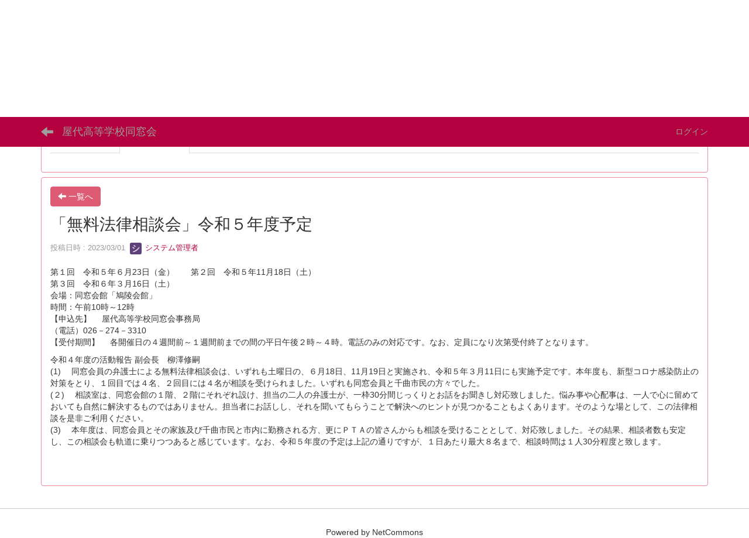

--- FILE ---
content_type: text/html; charset=UTF-8
request_url: https://hatokai.jpn.org/blogs/blog_entries/view/36/6e67816dc7d6ffc6af597bb9647ade35?frame_id=27
body_size: 15693
content:
<!DOCTYPE html>
<html lang="ja" ng-app="NetCommonsApp">
	<head>
		<meta charset="utf-8">
		<meta http-equiv="X-UA-Compatible" content="IE=edge">
		<meta name="viewport" content="width=device-width, initial-scale=1">

		<title>ニュース - 屋代高等学校同窓会</title>

		<link href="/favicon.ico?1437277688" type="image/x-icon" rel="icon"/><link href="/favicon.ico?1437277688" type="image/x-icon" rel="shortcut icon"/><meta name="description" content="長野県屋代高等学校同窓会公式ホームページ"/><meta name="keywords" content="屋代,同窓会,屋高,鳩会,鳩の会,高校,高等学校"/><meta name="robots" content="index,follow"/><meta name="copyright" content="Copyright © 2014 長野県屋代高等学校同窓会"/><meta name="author" content="長野県屋代高等学校同窓会"/><meta property="og:title" content="「無料法律相談会」令和５年度予定"/><meta property="og:url" content="https://hatokai.jpn.org/blogs/blog_entries/view/36/6e67816dc7d6ffc6af597bb9647ade35?frame_id=27"/><meta property="og:description" content="第１回　令和５年６月23日（金）　　第２回　令和５年11月18日（土）第３回　令和６年３月16日（土）会場：同窓会館「鳩陵会館」時間：午前10時～12時【申込先】　 屋代高等..."/><meta property="twitter:card" content="summary_large_image"/>
	<link rel="stylesheet" type="text/css" href="/components/bootstrap/dist/css/bootstrap.min.css?1739593026"/>
	<link rel="stylesheet" type="text/css" href="/components/eonasdan-bootstrap-datetimepicker/build/css/bootstrap-datetimepicker.min.css?1739593054"/>
	<link rel="stylesheet" type="text/css" href="/css/net_commons/style.css?1739592905"/>
<link rel="stylesheet" type="text/css" href="/css/workflow/style.css?1739592962"/><link rel="stylesheet" type="text/css" href="/css/likes/style.css?1739593010"/><link rel="stylesheet" type="text/css" href="/css/categories/style.css?1739592989"/><link rel="stylesheet" type="text/css" href="/css/pages/style.css?1739592911"/><link rel="stylesheet" type="text/css" href="/css/boxes/style.css?1739592924"/><link rel="stylesheet" type="text/css" href="/css/blogs/blogs.css?1739592947"/><link rel="stylesheet" type="text/css" href="/css/blocks/style.css?1739592958"/><link rel="stylesheet" type="text/css" href="/css/menus/style.css?1739592981"/><link rel="stylesheet" type="text/css" href="/css/frames/style.css?1739592948"/><link rel="stylesheet" type="text/css" href="/css/users/style.css?1739592960"/><link rel="stylesheet" type="text/css" href="/css/user_attributes/style.css?1739592976"/><link rel="stylesheet" type="text/css" href="/css/wysiwyg/style.css?1739592986"/>
	<link rel="stylesheet" type="text/css" href="/css/bootstrap.min.css?1739593018"/>
	<link rel="stylesheet" type="text/css" href="/theme/DefaultPink/css/style.css?1739592878"/>

	<script type="text/javascript" src="/components/jquery/dist/jquery.min.js?1739593060"></script>
	<script type="text/javascript" src="/components/bootstrap/dist/js/bootstrap.min.js?1739593026"></script>
	<script type="text/javascript" src="/components/angular/angular.min.js?1739593066"></script>
	<script type="text/javascript" src="/components/angular-animate/angular-animate.js?1739593030"></script>
	<script type="text/javascript" src="/components/angular-bootstrap/ui-bootstrap-tpls.min.js?1739593031"></script>
	<script type="text/javascript" src="/js/net_commons/base.js?1739592906"></script>

<script>
NetCommonsApp.constant('NC3_URL', '');
NetCommonsApp.constant('LOGIN_USER', {"id":null});
NetCommonsApp.constant('TITLE_ICON_URL', '');
</script>


<script type="text/javascript" src="/js/likes/likes.js?1739593010"></script><script type="text/javascript" src="/js/net_commons/title_icon_picker.js?1739592906"></script><script type="text/javascript" src="/js/boxes/boxes.js?1739592924"></script><script type="text/javascript" src="/js/menus/menus.js?1739592981"></script><script type="text/javascript" src="/js/users/users.js?1739592961"></script><script type="text/x-mathjax-config">
//<![CDATA[
MathJax.Hub.Config({
	skipStartupTypeset: true,
	tex2jax: {
		inlineMath: [['$$','$$'], ['\\\\(','\\\\)']],
		displayMath: [['\\\\[','\\\\]']]
	},
	asciimath2jax: {
		delimiters: [['$$','$$']]
	}
});

//]]>
</script><script type="text/javascript" src="/components/MathJax/MathJax.js?config=TeX-MML-AM_CHTML"></script><script type="text/javascript">
//<![CDATA[
$(document).ready(function(){
	MathJax.Hub.Queue(['Typeset', MathJax.Hub, 'nc-container']);
});

//]]>
</script>	</head>

	<body class=" body-nologgedin" ng-controller="NetCommons.base">
		
		

<header id="nc-system-header" class="nc-system-header-nologgedin">
	<nav class="navbar navbar-inverse navbar-fixed-top" role="navigation">
		<div class="container clearfix text-nowrap">
			<div class="navbar-header">
				<button type="button" class="navbar-toggle" data-toggle="collapse" data-target="#nc-system-header-navbar">
					<span class="sr-only">Toggle navigation</span>
					<span class="icon-bar"></span>
					<span class="icon-bar"></span>
					<span class="icon-bar"></span>
				</button>

									<a href="/ニュース" class="nc-page-refresh pull-left visible-xs navbar-brand"><span class="glyphicon glyphicon-arrow-left"> </span></a>					<a href="/ニュース" class="nc-page-refresh pull-left hidden-xs navbar-brand"><span class="glyphicon glyphicon-arrow-left"> </span></a>				
				<a href="/" class="navbar-brand">屋代高等学校同窓会</a>			</div>
			<div id="nc-system-header-navbar" class="navbar-collapse collapse">
				<ul class="nav navbar-nav navbar-right">
					
					
					
					
					
																	<li>
							<a href="/auth/login">ログイン</a>						</li>
					
				</ul>
			</div>
		</div>
	</nav>
</header>


<div id="loading" class="nc-loading" ng-show="sending" ng-cloak>
	<img src="/img/net_commons/loading.svg?1739592906" alt=""/></div>

		<main id="nc-container" class="container" ng-init="hashChange()">
			
<header id="container-header">
	
<div class="boxes-1">
	<div id="box-17">
<section class="frame panel-none nc-content plugin-announcements">
	
	<div class="panel-body block">
		

	<article>
		<p><img class="img-responsive nc3-img nc3-img-block" style="border:0px solid #cccccc;float:left;width:100px;height:94px;margin:0px 10px 0px 10px;" title="校章" src="https://hatokai.jpn.org/wysiwyg/image/download/1/1/medium" alt="校章" /><img class="img-responsive nc3-img nc3-img-block" style="border:0px solid #cccccc;float:left;width:400px;height:100px;margin:0px;" title="" src="https://hatokai.jpn.org/wysiwyg/image/download/1/2/medium" alt="" /><a title="屋代高校附属中HP" href="http://www.nagano-c.ed.jp/yashiro/" target="_blank" rel="noopener"><img class="img-responsive nc3-img nc3-img-block" style="border:0px solid #cccccc;width:139px;height:64px;float:right;margin:0px;" title="" src="https://hatokai.jpn.org/wysiwyg/image/download/1/3/small" alt="" /></a></p>	</article>
	</div>
</section>

<section class="frame panel panel-default nc-content plugin-menus">
	
	<div class="panel-body block">
		<nav ng-controller="MenusController">
<nav class="menu-header navbar-default">
	<div class="clearfix">
		<button type="button" class="btn btn-default visible-xs-block pull-right navbar-toggle"
				data-toggle="collapse" data-target="#menus-122" aria-expanded="false">
			<span class="icon-bar"></span>
			<span class="icon-bar"></span>
			<span class="icon-bar"></span>
		</button>
	</div>

	<div id="menus-122" class="collapse navbar-collapse">
		<div class="hidden-xs">
			<ul class="list-group nav nav-tabs nav-justified menu-header-tabs" role="tablist">
				<li ng-click="linkClick('MenuFramesPageHeader1224')"><a href="/" id="MenuFramesPageHeader1224" title="トップページ" class="clearfix"><span>トップページ</span></a></li><li class="active" ng-click="linkClick('MenuFramesPageHeader12214')"><a href="/ニュース" id="MenuFramesPageHeader12214" title="ニュース" class="clearfix"><span>ニュース</span></a></li><li role="presentation" class="dropdown"><a href="/同窓会について" id="MenuFramesPageHeader1229" title="同窓会について" class="clearfix dropdown-toggle"><span>同窓会について</span> <span class="caret"></span></a></li><li ng-click="linkClick('MenuFramesPageHeader12210')"><a href="/活躍する同窓生" id="MenuFramesPageHeader12210" title="活躍する同窓生" class="clearfix"><span>活躍する同窓生</span></a></li><li role="presentation" class="dropdown"><a href="/同期会・支部総会" id="MenuFramesPageHeader12211" title="同期会・支部総会" class="clearfix dropdown-toggle"><span>同期会・支部総会</span> <span class="caret"></span></a></li><li role="presentation" class="dropdown"><a href="/沿革・校歌・校舎" id="MenuFramesPageHeader12215" title="沿革・校歌・校舎" class="clearfix dropdown-toggle"><span>沿革・校歌・校舎</span> <span class="caret"></span></a></li><li ng-click="linkClick('MenuFramesPageHeader12217')"><a href="/同窓会費のお願い" id="MenuFramesPageHeader12217" title="同窓会費のお願い" class="clearfix"><span>同窓会費のお願い</span></a></li><li ng-click="linkClick('MenuFramesPageHeader12219')"><a href="/マリーメイト鳩の会" id="MenuFramesPageHeader12219" title="マリーメイト鳩の会" class="clearfix"><span>マリーメイト鳩の会</span></a></li><li role="presentation" class="dropdown"><a href="/問合せ・変更" id="MenuFramesPageHeader12240" title="問合せ・変更" class="clearfix dropdown-toggle"><span>問合せ・変更</span> <span class="caret"></span></a></li>			</ul>
		</div>

		<div class="visible-xs-block">
			<div class="list-group"><a href="/" id="MenuFramesPageMajor1224" class="list-group-item clearfix menu-tree-0"><span class="pull-left">トップページ</span><span class="pull-right"></span></a><a href="/ニュース" id="MenuFramesPageMajor12214" class="list-group-item clearfix menu-tree-0 active"><span class="pull-left">ニュース</span><span class="pull-right"></span></a><a href="/同窓会について" id="MenuFramesPageMajor1229" class="list-group-item clearfix menu-tree-0"><span class="pull-left">同窓会について</span><span class="pull-right"><span class="glyphicon glyphicon-menu-right"> </span> </span></a><a href="/活躍する同窓生" id="MenuFramesPageMajor12210" class="list-group-item clearfix menu-tree-0"><span class="pull-left">活躍する同窓生</span><span class="pull-right"></span></a><a href="/同期会・支部総会" id="MenuFramesPageMajor12211" class="list-group-item clearfix menu-tree-0"><span class="pull-left">同期会・支部総会</span><span class="pull-right"><span class="glyphicon glyphicon-menu-right"> </span> </span></a><a href="/沿革・校歌・校舎" id="MenuFramesPageMajor12215" class="list-group-item clearfix menu-tree-0"><span class="pull-left">沿革・校歌・校舎</span><span class="pull-right"><span class="glyphicon glyphicon-menu-right"> </span> </span></a><a href="/同窓会費のお願い" id="MenuFramesPageMajor12217" class="list-group-item clearfix menu-tree-0"><span class="pull-left">同窓会費のお願い</span><span class="pull-right"></span></a><a href="/マリーメイト鳩の会" id="MenuFramesPageMajor12219" class="list-group-item clearfix menu-tree-0"><span class="pull-left">マリーメイト鳩の会</span><span class="pull-right"></span></a><a href="/問合せ・変更" id="MenuFramesPageMajor12240" class="list-group-item clearfix menu-tree-0"><span class="pull-left">問合せ・変更</span><span class="pull-right"><span class="glyphicon glyphicon-menu-right"> </span> </span></a></div>		</div>
	</div>
</nav>


</nav>	</div>
</section>
</div></div>
</header>

			<div class="row">
				<div id="container-main" role="main" class="col-md-12">
<section id="frame-27" class="frame panel panel-default nc-content plugin-blogs">
	
	<div class="panel-body block">
		
<header class="clearfix">
	<div class="pull-left">
		<a href="/ニュース?frame_id=27" class="btn btn-default nc-btn-style"><span class="glyphicon glyphicon-arrow-left" aria-hidden="true"></span> <span class="hidden-xs">一覧へ</span></a>	</div>
	<div class="pull-right">
			</div>
</header>

<article>

	<div class="blogs_view_title clearfix">
		<h1 status="" class="block-title">「無料法律相談会」令和５年度予定</h1>	</div>

	<div class="blogs_entry_meta">
	<div>

		投稿日時 : 2023/03/01&nbsp;

		<a href="#" ng-controller="Users.controller" title="システム管理者"><img src="/users/users/download/1/avatar/thumb?" class="user-avatar-xs" alt=""/> システム管理者</a>&nbsp;

		
	</div>
</div>



	<div class="clearfix">
		<p>第１回　令和５年６月23日（金）　　第２回　令和５年11月18日（土）<br />第３回　令和６年３月16日（土）<br />会場：同窓会館「鳩陵会館」<br />時間：午前10時～12時<br />【申込先】　 屋代高等学校同窓会事務局<br />（電話）026－274－3310<br />【受付期間】　 各開催日の４週間前～１週間前までの間の平日午後２時～４時。電話のみの対応です。なお、定員になり次第受付終了となります。</p>
<p>令和４年度の活動報告 副会長　柳澤修嗣<br />(1) 　同窓会員の弁護士による無料法律相談会は、いずれも土曜日の、６月18日、11月19日と実施され、令和５年３月11日にも実施予定です。本年度も、新型コロナ感染防止の対策をとり、１回目では４名、２回目には４名が相談を受けられました。いずれも同窓会員と千曲市民の方々でした。<br />(２) 　相談室は、同窓会館の１階、２階にそれぞれ設け、担当の二人の弁護士が、一枠30分間じっくりとお話をお聞きし対応致しました。悩み事や心配事は、一人で心に留めておいても自然に解決するものではありません。担当者にお話しし、それを聞いてもらうことで解決へのヒントが見つかることもよくあります。そのような場として、この法律相談を是非ご利用ください。<br />(3) 　本年度は、同窓会員とその家族及び千曲市民と市内に勤務される方、更にＰＴＡの皆さんからも相談を受けることとして、対応致しました。その結果、相談者数も安定し、この相談会も軌道に乗りつつあると感じています。なお、令和５年度の予定は上記の通りですが、１日あたり最大８名まで、相談時間は１人30分程度と致します。</p>	</div>
	<div class="clearfix">
			</div>

	<div class="clearfix blogs_entry_reaction">
	<div class="pull-left">
		
		<div class="pull-left">
					</div>

		<div class="pull-left">
					</div>
	</div>
</div>

	<!-- Tags -->
	
	<div>
						<!--<div class="row">-->
		<!--	<div class="col-xs-12">-->
		<!--		-->		<!--	</div>-->
		<!--</div>-->
	</div>
</article>


	</div>
</section>
</div>
				
							</div>

					</main>

		<footer id="nc-system-footer" role="contentinfo">
	<div class="box-footer">
		<div class="copyright">Powered by NetCommons</div>
	</div>
</footer>

<script type="text/javascript">
$(function() {
	$(document).on('keypress', 'input:not(.allow-submit)', function(event) {
		return event.which !== 13;
	});
	$('article > blockquote').css('display', 'none');
	$('<button class="btn btn-default nc-btn-blockquote"><span class="glyphicon glyphicon-option-horizontal" aria-hidden="true"></span> </button>')
		.insertBefore('article > blockquote').on('click', function(event) {
			$(this).next('blockquote').toggle();
		});
});
</script>

			</body>
</html>


--- FILE ---
content_type: text/css
request_url: https://hatokai.jpn.org/theme/DefaultPink/css/style.css?1739592878
body_size: 2317
content:
/* style.css */

body{
	padding-top: 50px;
}
main.container, main.container-fluid {
	margin-top: 10px;
}

/* header */
.navbar-inverse {
    background-color: #B4003F;
    border-color: #B4003F;
}
/* link */
a {
    color: #B4003F;
    text-decoration: none;
}
a:hover, a:focus {
    color: #690031;
    text-decoration: underline;
}
.btn-success {
    color: #fff;
    background-color: #ED6177;
    border-color: #ED6177;
}
.btn-success:hover, .btn-success:focus, .btn-success:active, .btn-success.active, .open .dropdown-toggle.btn-success {
    color: #fff;
    background-color: #D02756;
    border-color: #D02756;
}
.btn-primary {
    color: #fff;
    background-color: #B4003F;
    border-color: #B4003F;
}
.btn-primary:hover, .btn-primary:focus, .btn-primary:active, .btn-primary.active, .open .dropdown-toggle.btn-primary {
    color: #fff;
    background-color: #690031;
    border-color: #690031;
}
.navbar-inverse .navbar-nav>li>a:hover, .navbar-inverse .navbar-nav>li>a:focus {
    color: #fff;
    background-color: #690031;
}
a.list-group-item.active, a.list-group-item.active:hover, a.list-group-item.active:focus {
    color: #fff;
    background-color: #B4003F;
    border-color: #B4003F;
}
.nav-pills>li.active>a, .nav-pills>li.active>a:focus, .nav-pills>li.active>a:hover {
    color: #fff;
    background-color: #B4003F;
    border-color: #B4003F;
}
/* heading */
.panel-default {
    border-color: #F2899C;
}
.panel-default>.panel-heading {
    color: #333333;
    background-color: #FEE8E9;
    border-color: #F2899C;
}
.list-group-item {
    background-color: #ffffff;
    border: 1px solid #F2899C;
}
/* item */
.list-group-item.active, .list-group-item.active:focus, .list-group-item.active:hover {
    color: #fff;
    background-color: #CD4851;
    border-color: #CD4851;
}
/* form */
.btn-default {
    color: #ffffff;
    background-color: #DE5C73;
    border-color: #DE5C73;
}
.btn-default:hover, .btn-default:focus, .btn-default:active, .btn-default.active, .open .dropdown-toggle.btn-default {
    color: #ffffff;
    background-color: #CD4851;
    border-color: #CD4851;
}

/**
 * フッターメニュー
 */
.menu-footer-tabs.nav-pills.nav-justified > li {
	border: 1px solid #DE5C73;
}
.menu-footer-tabs.nav-justified > li.active,
.menu-footer-tabs.nav-justified > li.active:focus,
.menu-footer-tabs.nav-justified > li.active:hover {
	background-color: #B4003F;
}
